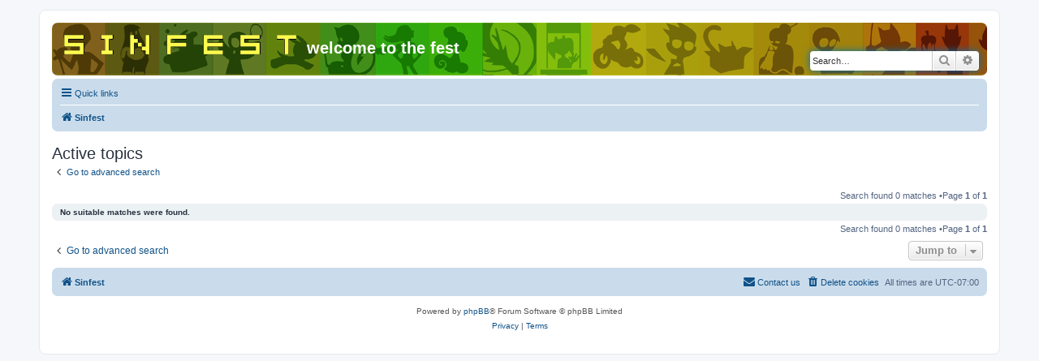

--- FILE ---
content_type: text/html; charset=utf-8
request_url: https://www.google.com/recaptcha/api2/aframe
body_size: 266
content:
<!DOCTYPE HTML><html><head><meta http-equiv="content-type" content="text/html; charset=UTF-8"></head><body><script nonce="Cr4ccEUHSq0_aKCV2sWabA">/** Anti-fraud and anti-abuse applications only. See google.com/recaptcha */ try{var clients={'sodar':'https://pagead2.googlesyndication.com/pagead/sodar?'};window.addEventListener("message",function(a){try{if(a.source===window.parent){var b=JSON.parse(a.data);var c=clients[b['id']];if(c){var d=document.createElement('img');d.src=c+b['params']+'&rc='+(localStorage.getItem("rc::a")?sessionStorage.getItem("rc::b"):"");window.document.body.appendChild(d);sessionStorage.setItem("rc::e",parseInt(sessionStorage.getItem("rc::e")||0)+1);localStorage.setItem("rc::h",'1766305299900');}}}catch(b){}});window.parent.postMessage("_grecaptcha_ready", "*");}catch(b){}</script></body></html>